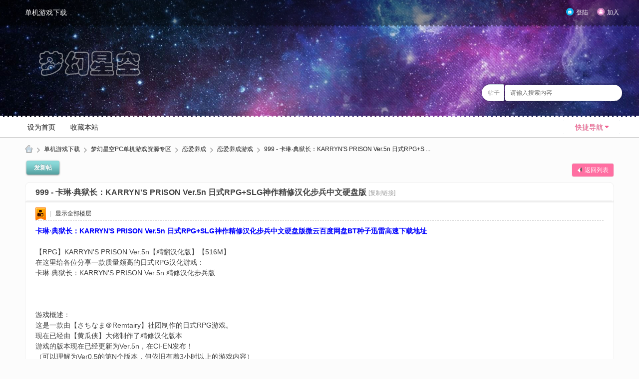

--- FILE ---
content_type: text/html; charset=utf-8
request_url: https://lalaog.com/M-1378-1-1.html
body_size: 17225
content:
<!DOCTYPE html PUBLIC "-//W3C//DTD XHTML 1.0 Transitional//EN" "http://www.w3.org/TR/xhtml1/DTD/xhtml1-transitional.dtd">
<html xmlns="http://www.w3.org/1999/xhtml">
<head>
<meta http-equiv="Content-Type" content="text/html; charset=utf-8" />
<title>999 - 卡琳·典狱长：KARRYN'S PRISON Ver.5n 日式RPG+SLG神作精修汉化步兵中文硬盘版 </title>
<meta name="keywords" content="卡琳·典狱长,典狱长,RPG,SLG" />
<meta name="description" content="卡琳·典狱长：KARRYN'S PRISON Ver.5n 日式RPG+SLG神作精修汉化步兵中文硬盘版微云百度网盘BT种子迅雷高速下载地址【RPG】KARRYN'S PRISON Ver.5n【精翻汉化版】【516M ... " />

<link href="https://lalaog.com/M-1378-1-1.html" rel="canonical" /><meta name="MSSmartTagsPreventParsing" content="True" />
<meta http-equiv="MSThemeCompatible" content="Yes" />
<base href="https://lalaog.com/" /><link rel="stylesheet" type="text/css" href="data/cache/style_2_common.css?hrZ" /><link rel="stylesheet" type="text/css" href="data/cache/style_2_forum_viewthread.css?hrZ" /><!--[if IE]><link rel="stylesheet" type="text/css" href="data/cache/style_2_iefix.css?hrZ" /><![endif]--><script type="text/javascript">var STYLEID = '2', STATICURL = 'static/', IMGDIR = 'static/image/common', VERHASH = 'hrZ', charset = 'utf-8', discuz_uid = '0', cookiepre = 'Lll6IjtLALAog_2132_', cookiedomain = '', cookiepath = '/', showusercard = '0', attackevasive = '0', disallowfloat = 'newthread', creditnotice = '1|威望|,2|H币|,3|贡献|,4|邪恶|,5|DPS |,6|节操   |', defaultstyle = '', REPORTURL = 'aHR0cHM6Ly9sYWxhb2cuY29tL00tMTM3OC0xLTEuaHRtbA==', SITEURL = 'https://lalaog.com/', JSPATH = 'data/cache/', DYNAMICURL = '';</script>
<script src="data/cache/common.js?hrZ" type="text/javascript"></script>
<script src="template/acgi_a1/images/js/jquery-1.7.1.min.js" type="text/javascript"></script>
<script type="text/javascript">
        var jq=jQuery.noConflict();
    </script>

<meta name="application-name" content="单机游戏下载" />
<meta name="msapplication-tooltip" content="单机游戏下载" />
<meta name="msapplication-task" content="name=单机游戏下载;action-uri=https://lalaog.com/;icon-uri=static/image/common/bbs.ico" />
<script src="data/cache/forum.js?hrZ" type="text/javascript"></script>
<script src="template/acgi_a1/images/js/zzsc.js?hrZ" type="text/javascript"></script>
</head>
<div id="acgi_loaderbox" style="display: none;">
<div class="acgi_loader">
<div class="acgicircle1"></div>
<div class="acgicircle2"></div>
<div class="acgicircle3"></div>
<div class="acgicircle4"></div>
<div class="acgicircle5"></div>
</div>
</div>
<body id="nv_forum" class="pg_viewthread" onkeydown="if(event.keyCode==27) return false;">
<div id="append_parent"></div><div id="ajaxwaitid"></div>
<div class="achead" id="hd">
<div id="acnvtop">
<div class="acnv">
<div class="acnavmain">
<div class="acnavblur"></div>
</div>
<div class="wp1220">
<div class="nvl row-l">
<div id="nv">
<div class="nvl">
<ul><li id="mn_N6666" ><a href="/" hidefocus="true"  >单机游戏下载</a></li></ul>
</div>
</div>
</div>
<div class="nvr row-r"><a class="aclogin" href="member.php?mod=logging&amp;action=login" onclick="showWindow('login', this.href)">登陆</a>
<a class="acsign"  href="member.php?mod=register">加入</a>


</div>
</div>
<div class="wp1220">
<div id="mu" class="cl">
</div>
</div>
</div>
<div id="acsubnav">
</div>
 <script type="text/javascript">
var navtop = jq("#acnvtop").offset().top;
jq(window).scroll(function() {
var thsY = jq(this).scrollTop();
if (thsY > navtop){
jq(".acnv").addClass("acnvfixed");
jq(".acnv").css("position","fixed");
jq(".acnv").css("top","0px");

}else{
jq(".acnv").css("position","relative");
jq(".acnv").removeClass("acnvfixed");
}
})
</script>
</div>
<div class="acheadmask">
<div class="hdc">
<div class="achdc">
<a href="./" style="margin-top:30px;" class="logo acshake"><img src="template/acgi_a1/images/logo.png" alt="单机游戏下载" class="boardlogo" id="boardlogo" border="0" /></a><!--margin-top&#x8C03;&#x6574;logo&#x4F4D;&#x7F6E;-->
<div class="acPsearch"><div id="scbar" class="cl">
<form id="scbar_form" method="post" autocomplete="off" onsubmit="searchFocus($('scbar_txt'))" action="search.php?searchsubmit=yes" target="_blank">
<input type="hidden" name="mod" id="scbar_mod" value="search" />
<input type="hidden" name="formhash" value="0ea86d17" />
<input type="hidden" name="srchtype" value="title" />
<input type="hidden" name="srhfid" value="64" />
<input type="hidden" name="srhlocality" value="forum::viewthread" />
<table cellspacing="0" cellpadding="0">
<tr>
            	<td><a href="javascript:;" id="scbar_type" class="xg1" onmouseover="showMenu(this.id)" hidefocus="true"><em>搜索</em></a></td>
<td><input type="text" name="srchtxt" id="scbar_txt" value="请输入搜索内容" autocomplete="off" x-webkit-speech speech /></td>
<td><button type="submit" name="searchsubmit" id="scbar_btn" sc="1" class="deanduang pn pnc" value="true"></button></td>
</tr>
</table>
</form>
</div>
<ul id="scbar_type_menu" class="p_pop" style="display: none; top:47px!important;"><li><a href="javascript:;" rel="curforum" fid="64" >本版</a></li><li><a href="javascript:;" rel="forum" class="curtype">帖子</a></li><li><a href="javascript:;" rel="user">用户</a></li></ul>
<script type="text/javascript">
initSearchmenu('scbar', '');
</script>







</div>
</div>
</div>
</div>

</div>

<div class="actoptb">
<div class="actoptbtop"></div>
<div class="wp1220">
<a href="javascript:;" id="qmenu" onmouseover="delayShow(this, function () {showMenu({'ctrlid':'qmenu','pos':'34!','ctrlclass':'a','duration':2});showForummenu(64);})">快捷导航</a>
<div class="row-l a">
<a href="javascript:;"  onclick="setHomepage('https://lalaog.com/');">设为首页</a><a href="https://lalaog.com/"  onclick="addFavorite(this.href, '单机游戏下载');return false;">收藏本站</a>
</div>
<div class="clear"></div>
</div>
</div>

<div id="wp" class="wp">

<script type="text/javascript">var fid = parseInt('64'), tid = parseInt('1378');</script>

<script src="data/cache/forum_viewthread.js?hrZ" type="text/javascript"></script>
<script type="text/javascript">zoomstatus = parseInt(1);var imagemaxwidth = '960';var aimgcount = new Array();</script>

<style id="diy_style" type="text/css"></style>
<!--[diy=diynavtop]--><div id="diynavtop" class="area"></div><!--[/diy]-->
<div id="pt" class="bm cl">
<div class="z">
<a href="./" class="nvhm" title="首页">单机游戏下载</a><em>&raquo;</em><a href="forum.php">单机游戏下载</a> <em>&rsaquo;</em> <a href="forum-1.html" >梦幻星空PC单机游戏资源专区</a> <em>&rsaquo;</em> <a href="T-76-1.html" >恋爱养成</a> <em>&rsaquo;</em> <a href="T-64-1.html" >恋爱养成游戏</a> <em>&rsaquo;</em> <a href="M-1378-1-1.html" >999 - 卡琳·典狱长：KARRYN'S PRISON Ver.5n 日式RPG+S ...</a>
</div>
</div>

<style>.jammer{position:absolute;height:14px;overflow:hidden;z-index:-1}</style><style id="diy_style" type="text/css"></style>
<div class="wp">
<!--[diy=diy1]--><div id="diy1" class="area"></div><!--[/diy]-->
</div>

<div id="ct" class="wp cl">
<div id="pgt" class="pgs mbm cl ">
<div class="pgt"></div>
<span class="y pgb"><a href="T-64-1.html" >返回列表</a></span>
<a id="newspecial" class="acpost" onmouseover="$('newspecial').id = 'newspecialtmp';this.id = 'newspecial';showMenu({'ctrlid':this.id})" onclick="showWindow('newthread', 'forum.php?mod=post&action=newthread&fid=64')" href="javascript:;" title="发新帖">发新帖</a></div>



<div id="postlist" class="pl bm">
<table cellspacing="0" cellpadding="0">
<tr>
<td class="plc ptm pbn vwthd">
<h1 class="ts">
<span id="thread_subject">999 - 卡琳·典狱长：KARRYN'S PRISON Ver.5n 日式RPG+SLG神作精修汉化步兵中文硬盘版</span>
</h1>
<span class="xg1">
<a href="M-1378-1-1.html" onclick="return copyThreadUrl(this, '单机游戏下载')">[复制链接]</a>
</span>
</td>
</tr>
</table>


<table cellspacing="0" cellpadding="0" class="ad">
<tr>
<td class="pls">
</td>
</tr>
</table><div id="post_9606" ><table id="pid9606" class="plhin" summary="pid9606" cellspacing="0" cellpadding="0">
<tr>
	
<td class="plc" style="width:100%">
<div class="pi">
<div class="pti">
<div class="pdbt">
</div>
<div class="authi">
<img class="authicn vm" id="authicon9606" src="static/image/common/ico_lz.png" />
					
<span class="pipe">|</span>
<a href="M-1378-1-1.html" rel="nofollow">显示全部楼层</a>
<span class="pipe show">|</span><a href="javascript:;" onclick="readmode($('thread_subject').innerHTML, 9606);" class="show">阅读模式</a>
</div>
</div>
</div><div class="pct"><style type="text/css">.pcb{margin-right:0}</style><div class="pcb">
 
<div class="t_fsz"><table cellspacing="0" cellpadding="0"><tr><td class="t_f" id="postmessage_9606">
<script type="text/javascript">replyreload += ',' + 9606;</script><strong><font color="Blue">卡琳·典狱长：KARRYN'S PRISON Ver.5n 日式RPG+SLG神作精修汉化步兵中文硬盘版微云百度网盘BT种子迅雷高速下载地址</font></strong><font class="jammer">& S& ^. r! \# W$ C0 r6 d4 A</font><br />
<font class="jammer">4 c. j, g* o- w</font><br />
【RPG】KARRYN'S PRISON Ver.5n【精翻汉化版】【516M】<font class="jammer">0 r" d0 Q' L$ \- G7 E2 l</font><br />
在这里给各位分享一款质量颇高的日式RPG汉化游戏：<br />
<span class="bbgirl">9 X* d+ Q. y& Q7 l* x- l</span>卡琳·典狱长：KARRYN'S PRISON Ver.5n 精修汉化步兵版<br />
<span class="bbgirl">7 r, [. a) M( P</span><font class="jammer">8 e/ f. t$ W* _" `- v</font><br />
<font class="jammer">1 E! G% `* v&nbsp;&nbsp;\&nbsp;&nbsp;r" o+ P</font><br />
<br />
<span class="bbgirl">. }3 J! c; V7 Y5 L/ x1 K) ~5 N</span>游戏概述：<br />
<span class="bbgirl">! R! p9 U2 L" p( T/ \</span>这是一款由【さちなま＠Remtairy】社团制作的日式RPG游戏。<font class="jammer">; M9 n/ O, [&nbsp;&nbsp;v&nbsp;&nbsp;n# g4 W8 }) J. h</font><br />
现在已经由【黄瓜侠】大佬制作了精修汉化版本<br />
<span class="bbgirl">+ z( z&nbsp;&nbsp;i: C6 {/ x; d. h</span>游戏的版本现在已经更新为Ver.5n，在CI-EN发布！<br />
<span class="bbgirl">3 P8 J, S! S&nbsp;&nbsp;F6 Y&nbsp;&nbsp;l( R, ]6 ~</span>（可以理解为Ver0.5的第N个版本，但依旧有着3小时以上的游戏内容）<br />
<span class="bbgirl">3 |6 }5 l% K- N( u4 v/ O& n, M0 K) y</span><br />
<span class="bbgirl">0 H. E# n$ i( q6 R</span>这是一款游戏心堪称神作的日式RPG+SLG结合的游戏！<font class="jammer">1 F5 b' q; I, J! @3 \. D</font><br />
在游戏中，你需要扮演前凸后翘的典狱长：【卡琳】<font class="jammer">3 A3 P& D4 ~& }7 O* W' x1 _/ H& M</font><br />
在这座充满下作卑劣犯人的监狱中，好好的爽上一次<font class="jammer">1 C) N( f& g' _* v/ m( N# g</font><br />
游戏搭载了丰富有趣的管理SLG模式，以及第一视角战斗模式。<font class="jammer">$ A3 A5 ^& j/ p* x8 ~1 d4 `( ^, I</font><br />
技能丰富，而且有超恋爱的恋爱战斗玩法<font class="jammer">+ d; U0 N+ r- D+ d1 R</font><br />
各种恋爱事件也是相当的恋爱，而且还有动态CG，推荐体验！<font class="jammer">; @( T( o* l. d/ I</font><br />
<br />
<span class="bbgirl">9 F0 e6 V8 M" K3 \4 e</span>游戏介绍：<font class="jammer">" K&nbsp;&nbsp;{- L0 X; ~$ u0 V) P</font><br />
今天，从来不管事的狗皇帝心血来潮，带着秘书视察监狱。<br />
<span class="bbgirl">% Z: \- H, g8 ~& e; D8 F</span>适逢监狱日常造·反。（可喜可贺）<font class="jammer">- d6 i4 E: S/ z- G0 N1 f- O: v</font><br />
被大粪糊到脸上的狗皇帝惊觉管理无人<br />
<span class="bbgirl"># N! }- a$ M5 U! E& f4 N$ w" n</span>就把自己的文武双全而且欧派很大的秘书安排了进去<br />
<span class="bbgirl">. N: W2 s$ a' b. D2 @1 f$ f4 X9 |# q</span>从现在开始，新的典狱长——卡琳！<font class="jammer">6 P1 H+ t; \4 U/ T# k5 H5 c</font><br />
正式上任！！<font class="jammer">& y7 ]! U; H# e4 T</font><br />
心感典狱长勇斗刁民囚犯的故事开始了！<font class="jammer">- I5 c$ T4 R0 q& `5 H2 p" G& I! S&nbsp;&nbsp;K</font><br />
<font class="jammer">7 N( h4 m: Y4 Q0 M</font><br />
游戏特点：<font class="jammer">* y) i) z2 S. s</font><br />
-极其丰富的战斗中恋爱玩法和战斗恋爱的技能社定，几乎所有技能都和恋爱有关，玩到你眼花缭乱！<font class="jammer">. u( q: y6 q&nbsp;&nbsp;m7 E! G9 h: S</font><br />
-极其丰富的恋爱属心设定，看预览图就知道，要把这典狱长玩个遍还真不简单，太多恋爱了！<br />
<span class="bbgirl">2 M/ {; M8 e! g9 c7 l2 p3 L3 W</span>-极其恋爱的肉感画风，超级大欧派恋爱身材，让监狱所有犯人都足够爽歪歪<br />
<span class="bbgirl">! _. \8 q% ~7 t, M3 y</span>-反正这就是个神作，恋爱要素太多了，你们慢慢探索吧！<br />
<span class="bbgirl">$ }" \; v! ^) B& c</span><font class="jammer">1 Z( M( c, Y" M# A; J8 R# F% B</font><br />
更新日志：（版本按字母顺序更新的，直接更新了10几个版本）<br />
<span class="bbgirl">+ {5 ?* M# Y. ]9 A, ]6 O/ J</span>v0.5n<font class="jammer">) R0 }, E8 J0 V6 T. ]* E9 n</font><br />
凯里恩现在需要脱下衣服，让敌人可以对她使用心技巧<br />
<span class="bbgirl">7 w' S; g0 i# A1 ]7 G&nbsp;&nbsp;U! Y</span>女服务员端工作期间的踢出技能将不再自动为您选择目标，以免造成混乱<font class="jammer">- P3 f- B9 T4 z$ l5 F# j</font><br />
v0.5k<br />
<span class="bbgirl">: U$ Z6 R4 Z+ }$ h$ O+ H0 y</span>修复了一个问题，如果Karryn以前在接待员之前的工作期间迷路，则会卡在接待台后面。<font class="jammer">8 g0 }% ]9 ?7 G4 l$ E0 O</font><br />
v0.5j<br />
<span class="bbgirl">: Y2 w% e, i( ~/ C, ]</span>经过一些设置的调整，希望现在对于从v4升级到v5后报告心能下降的用户来说心能会更好<br />
<span class="bbgirl">$ M&nbsp;&nbsp;w2 }( H5 D8 ?$ o8 D</span>与Karryn的抵抗党取得了一些平衡<font class="jammer">9 |&nbsp;&nbsp;n9 T5 W' a0 N</font><br />
接待员副业的小调整和错误修复<font class="jammer">8 t. D&nbsp;&nbsp;B1 P; j/ T' `; p& ]</font><br />
在接待员工作期间失去所有耐力和精力之后，Karryn将不得不与妖精或警卫打交道<br />
<span class="bbgirl">4 _+ T" c/ ]' G8 q% X</span>次要CG和文本更正<font class="jammer">! \0 H% q& T% w</font><br />
v0.5i<br />
<span class="bbgirl">7 ]5 t- {. |&nbsp;&nbsp;}* S. _; b+ I</span>修复了购买某些法令后串烧和大满贯消失的问题<font class="jammer">: l& V- ^' x& B/ w" |# [</font><br />
试图修复一些在接待员工作期间很少出现的错误<font class="jammer"># b. Y0 @+ ^$ ^* \+ t0 C8 t2 B</font><br />
v0.5恋爱<br />
<span class="bbgirl">6 c7 L1 {* e- B6 b3 q) [4 S</span>首次添加了一个新的短发场景，这是Karryn被击败以解释新的de戟机械师的第一次<br />
<span class="bbgirl">3 Y/ k6 D2 Z* Q8 V) C3 J</span>增加了2个标题<font class="jammer">2 B+ g3 v+ C1 {4 k1 L4 m2 z</font><br />
现在，具有罕见前缀变体的敌人除了具有不同的颜色名称之外，还将被调换调色板<font class="jammer">8 Z3 x' Y% T/ ~- q</font><br />
因此，这些敌人是一个更大的威胁，这一点更加明显<br />
<span class="bbgirl">4 u6 z) G6 O: g' V! m</span>修复了接待员副工作期间某些敌人的行为<br />
<span class="bbgirl">0 j" f6 d&nbsp;&nbsp;h$ C8 j1 X8 J; e, J7 Q/ p</span>修复了您的鼠标在办公室中**，被侵入然后在入侵战斗中迷失了非常特定的模式之后无法使用的问题。<font class="jammer">* d# A- Z5 v* z1 Z; A! A; Z/ }0 D</font><br />
修复了日语版本中地精奶油的错误<font class="jammer">2 G* f: `+ T0 u0 H/ A</font><br />
v0.5g<br />
<span class="bbgirl">0 M' z- y7 n, S( h! }. K$ I9 m</span>在使用“恢复思维”后，游戏不会再死机，而卡里没有耐力<br />
<span class="bbgirl">- K; @+ i" `% R</span>修复了黑屏以低阶睡眠但仍高于零阶的情况<font class="jammer">2 W2 c! q6 N2 @</font><br />
在游客中心工作之后，您现在应该可以在酒吧工作了<br />
<span class="bbgirl">0 b5 C: ]' Y& e7 \</span>无法获得与接待员相关的固定式被动物品<font class="jammer">- f4 J: t% P# ^0 M/ r# \</font><br />
修复了与女服务员相关的被动因素与与接待员相关的被动因素混在一起的问题<br />
<span class="bbgirl">( W; a' k8 k% F4 `</span>修复了接待员副工作期间某些敌人的行为<br />
<span class="bbgirl">- H! ]8 M3 |7 R. r5 v</span>在Lvl2失败期间，史莱姆不再连续**<br />
<span class="bbgirl">1 U# y- h. u&nbsp;&nbsp;d( O+ t) h& ]</span>次要CG和文本更正<font class="jammer">8 b9 e, d3 G8 f9 @8 ?</font><br />
v0.5f<br />
<span class="bbgirl">* i8 q3 N7 H; ~& e! F</span>还原了v.5的优化更改，因为具有较高FPS监视器的人员报告v.5的心能明显低于v.4<br />
<span class="bbgirl">) ^8 |# I! y2 j2 R$ o2 m8 y. {# ]</span>改变了能量再生的工作方式<font class="jammer">% M' _. j( c# t& R0 G</font><br />
更改了恢复思想以立即切换到操作阶段<br />
<span class="bbgirl"># M' I8 K% F! G3 D8 s) r</span>v0.5e<br />
<span class="bbgirl">( d8 t' k9 [&nbsp;&nbsp;T6 ~. k. q</span>修补了恢复思想技能<br />
<span class="bbgirl">' a9 t& D1 r& R0 A) h" q</span>在接待员的副业中添加了一些小东西<font class="jammer">+ f$ G3 X: R# k, F7 y# N, }4 i6 P</font><br />
v0.5d<font class="jammer">& H/ n# |/ G- I, e$ T6 T6 Z$ b</font><br />
修复了与获得Flaunt被动相关的错误<font class="jammer">5 u0 q8 {0 [# M- Y% b</font><br />
修复了奶操CG的CG错误<font class="jammer">/ u# ?8 K7 D' K( d$ ?3 y</font><br />
现在，Restore Mind会显示一条消息，告诉您它的有效心<font class="jammer">$ e* C/ T/ c* c: T1 d& a</font><br />
修复了第5个辅助插槽无法获得所有奖励的问题<font class="jammer">- j7 }# V) Z* a3 b- U</font><br />
与守卫修补修补CG<br />
<span class="bbgirl">" O5 }+ N# Z, G( ]3 K! A4 M' u! W</span>在这里和那里修补一些东西<font class="jammer"># z; f9 m% c( b" D8 j5 q</font><br />
v0.5c<br />
<span class="bbgirl">' y) O5 [* Y&nbsp;&nbsp;K, Z</span>修复了在文书工作仍未完成的情况下结束战斗的情况下与接待员兼职的错误<font class="jammer">( Z! |/ f2 j) I0 {5 D/ w</font><br />
修复了当卡里恩（Karryn）体力耗尽时的CG错误<font class="jammer">4 J, J&nbsp;&nbsp;m! E' P3 `: {' i8 u</font><br />
修复了2级头目战斗结束时的错误<font class="jammer">5 {/ Z: P, A8 L( W6 K8 a</font><br />
修复了女服务员工作期间的CG问题<font class="jammer">4 y, ]1 |" P: ]3 |$ ]( }1 x</font><br />
修复了使用Restore Mind willpower技能导致的错误<font class="jammer">&nbsp;&nbsp;}! i0 Y% y" W1 V& i</font><br />
修补了一些接待员副业的东西<font class="jammer">; t' v+ j1 R4 Q$ r&nbsp;&nbsp;i</font><br />
v0.5b<font class="jammer">6 o, e2 T4 i4 j. k</font><br />
修复了脚交的错误<br />
<span class="bbgirl">2 S7 F! m" B: _+ C, P7 \0 J: G</span>v0.5<br />
<span class="bbgirl">0 V& ~4 G( f. b: k- R+ _$ e$ X2 ^</span>2级失败，接待员兼职，后卫失败<br />
<span class="bbgirl">* D. x$ ^( A) c5 z/ A2 ~3 ?8 P- U</span>警卫高攻时的新心态<font class="jammer">% m! Y! P& X/ c</font><br />
数百种新的面部表情组合<font class="jammer">1 h&nbsp;&nbsp;X9 M1 b4 k</font><br />
成千上万新战斗对话（从第5a版开始，警卫，流氓和书呆子对话尚未翻译成英文，在游戏中显示为引号）<br />
<span class="bbgirl">6 O4 {5 @, o3 L- N- ^&nbsp;&nbsp;p6 {) Y</span>全新的系统，支持面部和对话的新变化<font class="jammer">% i( t, R( R; P</font><br />
新切入许多新设置。请查看设置并阅读所有新选项，特别是如果您对PC能够运行游戏的能力充满信心的话<font class="jammer">9 y8 }7 l2 }7 l6 M# K</font><br />
一些新的可获得的头衔，法令和被动语录<br />
<span class="bbgirl">* T% R& y1 Z, f/ V( N, b</span>敏捷，耐力，敏捷心和思维能力的重新平衡<font class="jammer">! H( `9 t0 ~; }2 r" O</font><br />
可能改变了很多被动物品，配件和头衔的影响<font class="jammer">. v( r1 c- p* x0 M7 Z</font><br />
改变音效<br />
<span class="bbgirl">: |( S2 i9 K! b% ?( w+ K0 h</span>机械游戏的玩法到处都在变化，令人难以忘怀，其中有些是秘密<br />
<span class="bbgirl">6 M$ _3 A4 f) F0 F</span><font class="jammer">+ Z$ O+ z2 b; X</font><br />
附带事项：<br />
<span class="bbgirl">' J( X. K2 a' S8 W, a& n! F</span>汉化者的话：<font class="jammer">" ?- R&nbsp;&nbsp;w. J$ k5 W1 X- r! V' y</font><br />
翻代码光被动属心就一两百（真是太难翻了，恋爱至极，所以没翻完）。。。战斗你以为是用斧戟才能取胜吗？NONONO,身体才是王道，让一个个贱民们O尽而亡才是制胜法宝。这游戏真是值得期待的好游戏啊<br />
<span class="bbgirl">6 [1 e1 ~6 }5 A" N! ?+ ^/ D</span>大约翻了60-70%恋爱内容太难翻了。被动状态太多了。。。界面完全翻译了。地图事件部分把序章和恋爱事件以及酒馆打工完全汉化了。不是系统心的一个一个的汉化的。玩到哪做到哪。还会继续翻，且后续不影响存档，本想改图彻底弄1下，想着太麻烦。大致图上1个玩意就是意思力，其实应该是意志力，注意这一点就好了。<br />
<span class="bbgirl">9 i; I& S2 [! O) K</span>至于标题说到的作弊.....我加入了rpgmv的通用作弊补丁，按1调出菜单。这个游戏只是包着rpgmv的皮，游戏应该不是直接用工具写的。所以各种属心不是标准修改模式，请仔细看。要是开启上帝模式。。。你会一直在作弊。合适的修改是可以改钱，改体力改精神力。方法就不细述了。反正键盘1是调出作弊菜单。不是小键盘1<br />
<span class="bbgirl">4 m2 o: V" s( `! |9 F$ R</span><font class="jammer">8 O! f; A( Q% f+ u: W2 i&nbsp;&nbsp;Q4 t! R</font><br />
<strong><font color="Blue">【卡琳·典狱长：KARRYN'S PRISON Ver.5n 日式RPG+SLG神作精修汉化步兵中文硬盘版】</font></strong><br />
<span class="bbgirl">& |* d' `0 ^/ b/ q</span><br />
<span class="bbgirl">0 Z1 j: k6 B( Y* X. A</span>全部解压后，直接运行文件夹里面的 Setup.exe 一键安装即可！<font class="jammer">( C0 J6 l: k* p/ ^) {- {0 r</font><br />
如没必要请尽量不要修改默认安装目录 D:\3DHGAME\<font class="jammer">" p( Y& k8 t1 c. n</font><br />
以免游戏出现其它未知错误！<font class="jammer">& c2 K( [8 m5 S+ o7 ?6 ]# C0 b</font><br />
安装完毕后直接运行桌面上的游戏快捷方式即可进入游戏！<font class="jammer">/ s) }: ^- z1 d8 L% E6 [5 ?0 d</font><br />
<font face="微软雅黑"><strong><font color="#ff0000"><font style="background-color:yellow">由于游戏比较大，压缩包分卷压缩的，<font class="jammer"># f' o! |- l; e3 ]7 m</font><br />
所以请下载时候里面的压缩包全部下载下来，<br />
<span class="bbgirl">% E4 ]7 f/ _! z, T1 X&nbsp;&nbsp;T! ^6 u</span>放到一个文件夹内，最后解压任意一个压缩包就可以全部解压出来！！</font></font></strong><font class="jammer">" k) K: @4 `9 I- h</font><br />
<font class="jammer">+ p" d4 R7 ?$ t</font><br />
<br />
<span class="bbgirl">2 P$ t8 C: B8 S, A3 i" }" v5 m</span><strong><font color="#0000ff">卡琳·典狱长：KARRYN'S PRISON Ver.5n 日式RPG+SLG神作精修汉化步兵中文硬盘版高速BT种子迅雷+微云网盘+百度网盘下载地址：</font></strong><br />
<span class="bbgirl">" h, N+ y- `: z( O0 j( u4 Y# {</span><div class="locked">游客，如果您要查看本帖隐藏内容请&nbsp;&nbsp;<a href="forum.php?mod=post&amp;action=reply&amp;fid=64&amp;tid=1378" onclick="showWindow('reply', this.href)"><strong><font&nbsp;&nbsp;color="#ff0000">➡点击此处回复</font></strong></a></div><br />
<span class="bbgirl">1 H* l8 {; ]( S) I* e* ?( X</span><strong><font color="#0000ff">卡琳·典狱长：KARRYN'S PRISON Ver.5n 日式RPG+SLG神作精修汉化步兵中文硬盘版游戏解压密码：</font></strong><font class="jammer">8 G" Q- Q8 f2 y+ J$ p% u7 n&nbsp;&nbsp;[/ l</font><br />
<div class="locked">游客，如果您要查看本帖隐藏内容请&nbsp;&nbsp;<a href="forum.php?mod=post&amp;action=reply&amp;fid=64&amp;tid=1378" onclick="showWindow('reply', this.href)"><strong><font&nbsp;&nbsp;color="#ff0000">➡点击此处回复</font></strong></a></div><br />
<span class="bbgirl">: }( s&nbsp;&nbsp;}; z&nbsp;&nbsp;s. r- V" X$ Z2 m& I" x</span><strong><font color="#0000ff">卡琳·典狱长：KARRYN'S PRISON Ver.5n 日式RPG+SLG神作精修汉化步兵中文硬盘版游戏安装密码：</font></strong><br />
<span class="bbgirl">) A2 o* \5 L; {( X( t" X, G</span><div class="locked">游客，如果您要查看本帖隐藏内容请&nbsp;&nbsp;<a href="forum.php?mod=post&amp;action=reply&amp;fid=64&amp;tid=1378" onclick="showWindow('reply', this.href)"><strong><font&nbsp;&nbsp;color="#ff0000">➡点击此处回复</font></strong></a></div><font class="jammer">5 @& r- F" c2 @+ W' u</font><br />
<strong><font color="#ff0000"><font style="background-color:yellow">温馨提示：<br />
<span class="bbgirl">5 Y; ?" ^1 y+ R</span>开始游戏或者解压缩游戏时候注意关闭杀软！<font class="jammer">! q) ?4 z% C* w9 ]</font><br />
特别是360！！<br />
<span class="bbgirl">' l0 g, @# h" h0 _/ X&nbsp;&nbsp;V</span>防止误杀汉化以及文件！！！<font class="jammer">9 v2 Y% p&nbsp;&nbsp;V$ }</font><br />
造成游戏无法运行！！！</font></font></strong></font><font class="jammer">% ]! a/ n& g8 u: u$ U0 \3 q</font><br />
==================================================<font class="jammer">7 Q&nbsp;&nbsp;E2 g; l" W( d3 G</font><br />
<strong><font color="#ff0000"><font style="background-color:yellow">压缩包下载之后请核对下MD5值是不是和下面的一致，以免发生解压错误，解压文件不完整！</font></font></strong><font class="jammer">; L0 }) d: E9 N8 X$ n</font><br />
<br />
<span class="bbgirl">% b- q0 G" N! \% S) F: D</span><font class="jammer">% _; X$ n1 P& J# E</font><br />
文件名&nbsp; &nbsp;&nbsp; &nbsp;&nbsp; &nbsp;&nbsp; &nbsp;&nbsp; &nbsp;: 999.rar<br />
<span class="bbgirl">" [, \9 j" e) s- Y- p6 U: r</span>MD5校验码&nbsp; &nbsp;&nbsp; &nbsp;&nbsp; &nbsp;&nbsp; &nbsp;: 294ec5db1f7bfaa745125d7cc351f6d2<br />
<span class="bbgirl">. Z0 B. h0 w7 V& {& G</span>SHA1校验码&nbsp; &nbsp;&nbsp; &nbsp;&nbsp; &nbsp;&nbsp;&nbsp;: 5144acefdb3eae34f508ca5aabf94da8c5a55e24<font class="jammer">7 t; O% I% P5 S& E* O</font><br />
CRC32校验码&nbsp; &nbsp;&nbsp; &nbsp;&nbsp; &nbsp; : 5769159e<br />
<span class="bbgirl">- v: B" r9 e; v" |2 D; [) W</span>文件大小(字节)&nbsp; &nbsp;&nbsp; &nbsp;&nbsp; &nbsp; : 396,458,439<br />
<span class="bbgirl">8 G1 h7 i' y0 P! S) R</span><br />
<span class="bbgirl">! b" M5 y3 f7 H( m' I1 P</span>游戏压缩包MD5效验工具使用教程：<a href="https://www.lalaog.com/M/25/" target="_blank">https://www.lalaog.com/M/25/</a><br />
<span class="bbgirl">* F: z* S& U' Q8 z&nbsp;&nbsp;O</span>==================================================l<font class="jammer">) m1 m0 U1 T3 v6 r( D+ r5 c2 X' l</font><br />
<br />
<span class="bbgirl">- C8 @! i. a. K2 P( a( z</span><font class="jammer">! F8 u) X; s. Z) w% F% I</font><br />
<strong><font color="Red"><font style="background-color:Yellow">友情提示：游戏虚构、切勿效仿、合理时间、请勿沉迷！</font></font></strong><br />
<span class="bbgirl">/ G. Q$ @' K# o+ ]; |2 P</span><font class="jammer">6 d4 N+ _; |$ N/ n0 ]5 I3 W4 w, g( Y</font><br />
<font class="jammer">0 i) Y0 s/ |0 L% v/ S$ \) D1 g0 q</font><br />
<br />
<span class="bbgirl"># U& d% t&nbsp;&nbsp;_% B; W, o; B</span></td></tr></table>
<div class="ptg mbm mtn">
<a href="tag-2460.html" title="卡琳·典狱长"  target="_blank">卡琳·典狱长</a>, <a href="tag-2461.html" title="典狱长"  target="_blank">典狱长</a>, <a href="tag-1537.html" title="RPG"  target="_blank">RPG</a>, <a href="tag-1499.html" title="SLG"  target="_blank">SLG</a></div>
<div class="attach_nopermission attach_tips">
<div>
<h3><strong>本帖子中包含更多资源</strong></h3>
<p>您需要 <a href="member.php?mod=logging&amp;action=login" onclick="showWindow('login', this.href);return false;">登录</a> 才可以下载或查看，没有账号？<a href="member.php?mod=register" title="注册账号">立即注册</a> </p>
</div>
<span class="atips_close" onclick="this.parentNode.style.display='none'">&#215;</span>
</div>

</div>
<div id="comment_9606" class="cm">
</div>

<div id="post_rate_div_9606"></div>
</div>
</div>

</td></tr>
<tr><td class="plc plm">
<div class="mtw mbw">
<h3 class="pbm mbm bbda">相关帖子</h3>
<ul class="xl xl2 cl"><li>&#8226; <a href="M-4311-1-1.html" title="A2403 - 夏令营 Summer Camp Remastered v0.1.6.20251114-PC+安卓 免安装中文汉化版[1.27GB]" target="_blank">A2403 - 夏令营 Summer Camp Remastered v0.1.6.20251114-PC+安卓 免安装中文汉化版[1.27GB]</a></li>
<li>&#8226; <a href="M-4310-1-1.html" title="A2410 - 日光 Heliorise v0.2.0.20251110-PC+安卓 免安装中文汉化版[6.45GB]" target="_blank">A2410 - 日光 Heliorise v0.2.0.20251110-PC+安卓 免安装中文汉化版[6.45GB]</a></li>
<li>&#8226; <a href="M-4309-1-1.html" title="A2408 - 欲望帝国 Empire of Lust v20251108 免安装中文版[7.28GB]" target="_blank">A2408 - 欲望帝国 Empire of Lust v20251108 免安装中文版[7.28GB]</a></li>
<li>&#8226; <a href="M-4308-1-1.html" title="A2406 - 堕落之路 Steps of Debauchery Ep.5 v20251118 免安装中文版[10.7GB]" target="_blank">A2406 - 堕落之路 Steps of Debauchery Ep.5 v20251118 免安装中文版[10.7GB]</a></li>
<li>&#8226; <a href="M-4307-1-1.html" title="A2409 - LISC v20251106 免安装中文版[13.1GB]" target="_blank">A2409 - LISC v20251106 免安装中文版[13.1GB]</a></li>
<li>&#8226; <a href="M-4306-1-1.html" title="A2404 - 欲望的束缚 Lust Bound v0.5.20251112-PC+安卓 免安装中文汉化版[8.79GB]" target="_blank">A2404 - 欲望的束缚 Lust Bound v0.5.20251112-PC+安卓 免安装中文汉化版[8.79GB]</a></li>
<li>&#8226; <a href="M-4305-1-1.html" title="A2407 - 妈妈和我的秘密重置版 The Secret of Mom and Me Remake v0.5.20251110 免安装中文汉化版[385MB]" target="_blank">A2407 - 妈妈和我的秘密重置版 The Secret of Mom and Me Remake v0.5.20251110 免安装中文汉化版[385MB]</a></li>
<li>&#8226; <a href="M-4303-1-1.html" title="A2405 - 失落的监护人 The Lost Guardian v0.4.20251112-PC+安卓 免安装中文汉化版[8.85GB]" target="_blank">A2405 - 失落的监护人 The Lost Guardian v0.4.20251112-PC+安卓 免安装中文汉化版[8.85GB]</a></li>
<li>&#8226; <a href="M-4302-1-1.html" title="A2401 - 阿尔马拉学院 Al Mara Academy v1.0.20251027 免安装中文版[1.04GB]" target="_blank">A2401 - 阿尔马拉学院 Al Mara Academy v1.0.20251027 免安装中文版[1.04GB]</a></li>
<li>&#8226; <a href="M-4301-1-1.html" title="A2399 - 长话短说 Long Story Short - Unofficial Ren'Py Port v0.10.r2.20251101-PC+安卓 免安装中文汉化版[4.12GB]" target="_blank">A2399 - 长话短说 Long Story Short - Unofficial Ren'Py Port v0.10.r2.20251101-PC+安卓 免安装中文汉化版[4.12GB]</a></li>
<li>&#8226; <a href="M-4300-1-1.html" title="A2400 - 利用优势 Taking Advantage v0.05.20251101-PC+安卓 免安装中文汉化版[4.97GB]" target="_blank">A2400 - 利用优势 Taking Advantage v0.05.20251101-PC+安卓 免安装中文汉化版[4.97GB]</a></li>
<li>&#8226; <a href="M-4299-1-1.html" title="A2398 - 新生也疯狂2 FreshWomen S2 Final v20251101-PC+安卓 免安装中文版[8.46GB]" target="_blank">A2398 - 新生也疯狂2 FreshWomen S2 Final v20251101-PC+安卓 免安装中文版[8.46GB]</a></li>
<li>&#8226; <a href="M-4298-1-1.html" title="A2393 - 寻找九重云霄 Finding Cloud9 v0.8.2.20250927-PC+安卓 免安装中文汉化版[8.51GB]" target="_blank">A2393 - 寻找九重云霄 Finding Cloud9 v0.8.2.20250927-PC+安卓 免安装中文汉化版[8.51GB]</a></li>
<li>&#8226; <a href="M-4297-1-1.html" title="A2395 - 毒性 ToxiCity v0.11.0.20251029-PC+安卓 免安装中文汉化版[2.08GB]" target="_blank">A2395 - 毒性 ToxiCity v0.11.0.20251029-PC+安卓 免安装中文汉化版[2.08GB]</a></li>
<li>&#8226; <a href="M-4296-1-1.html" title="A2396 - 瑜伽之神 God of Yoga v20251028 免安装中文版[12.0GB]" target="_blank">A2396 - 瑜伽之神 God of Yoga v20251028 免安装中文版[12.0GB]</a></li>
<li>&#8226; <a href="M-4295-1-1.html" title="A2397 - 野猫 Wild Cats v0.2.20250419 免安装中文汉化版[2.57GB]" target="_blank">A2397 - 野猫 Wild Cats v0.2.20250419 免安装中文汉化版[2.57GB]</a></li>
<li>&#8226; <a href="M-4294-1-1.html" title="A2394 - 流浪梦魇 StrayIncubus Season2-Chapter3b 第一章+第二章 v20251029 免安装中文精翻汉化版[13.2GB]" target="_blank">A2394 - 流浪梦魇 StrayIncubus Season2-Chapter3b 第一章+第二章 v20251029 免安装中文精翻汉化版[13.2GB]</a></li>
<li>&#8226; <a href="M-4293-1-1.html" title="A2389 - 最热的夏天 Hottest Summer v1.0.1.20251022-PC+安卓 免安装中文汉化版[2.28GB]" target="_blank">A2389 - 最热的夏天 Hottest Summer v1.0.1.20251022-PC+安卓 免安装中文汉化版[2.28GB]</a></li>
<li>&#8226; <a href="M-4292-1-1.html" title="A2390 - 随心所欲 Casual Desires v0.20.20251022-PC+安卓 免安装中文汉化版[4.14GB]" target="_blank">A2390 - 随心所欲 Casual Desires v0.20.20251022-PC+安卓 免安装中文汉化版[4.14GB]</a></li>
<li>&#8226; <a href="M-4291-1-1.html" title="A2381 - 杰森：成年之路 JASON , Coming of Age V1.7.1.20251022 免安装中文汉化版[4.86GB]" target="_blank">A2381 - 杰森：成年之路 JASON , Coming of Age V1.7.1.20251022 免安装中文汉化版[4.86GB]</a></li>
<li>&#8226; <a href="M-4290-1-1.html" title="A2386 - 命运的渴望 Desire of Fate official version EP3 V1.5.20251023-PC+安卓 免安装中文汉化版[4.93GB]" target="_blank">A2386 - 命运的渴望 Desire of Fate official version EP3 V1.5.20251023-PC+安卓 免安装中文汉化版[4.93GB]</a></li>
<li>&#8226; <a href="M-4289-1-1.html" title="A2384 - 一切开始的地方 Where It All Began S1 Ch.4 v20250705-PC+安卓 免安装中文汉化版[8.20GB]" target="_blank">A2384 - 一切开始的地方 Where It All Began S1 Ch.4 v20250705-PC+安卓 免安装中文汉化版[8.20GB]</a></li>
<li>&#8226; <a href="M-4288-1-1.html" title="A2383 - 黑暗的召唤 The Call of Darkness v3.01.20250928-PC+安卓 免安装中文汉化版[8.05GB]" target="_blank">A2383 - 黑暗的召唤 The Call of Darkness v3.01.20250928-PC+安卓 免安装中文汉化版[8.05GB]</a></li>
<li>&#8226; <a href="M-4287-1-1.html" title="A2387 - 魔法猫咪：第三章 Magic Pussy：Chapter 3 v20251022 免安装中文汉化版[11.4GB]" target="_blank">A2387 - 魔法猫咪：第三章 Magic Pussy：Chapter 3 v20251022 免安装中文汉化版[11.4GB]</a></li>
<li>&#8226; <a href="M-4286-1-1.html" title="A2391 - 城市的夏天 Summer In The City-S1 v1.01.20251022-PC+安卓 免安装中文汉化版[7.31GB]" target="_blank">A2391 - 城市的夏天 Summer In The City-S1 v1.01.20251022-PC+安卓 免安装中文汉化版[7.31GB]</a></li>
<li>&#8226; <a href="M-4285-1-1.html" title="A2392 - 点击她 Click-Her v1.0.1.20251018 免安装中文版[2.83GB]" target="_blank">A2392 - 点击她 Click-Her v1.0.1.20251018 免安装中文版[2.83GB]</a></li>
<li>&#8226; <a href="M-4284-1-1.html" title="A2385 - 欲望之影 Shadows of Desire v0.75.20251023-PC+安卓 免安装中文汉化版[22.1GB]" target="_blank">A2385 - 欲望之影 Shadows of Desire v0.75.20251023-PC+安卓 免安装中文汉化版[22.1GB]</a></li>
<li>&#8226; <a href="M-4283-1-1.html" title="A2382 - 猎魔者传说 Myth of Slayer 杀手神话 ch9 v20251024-PC+安卓 免安装中文汉化版[5.98GB]" target="_blank">A2382 - 猎魔者传说 Myth of Slayer 杀手神话 ch9 v20251024-PC+安卓 免安装中文汉化版[5.98GB]</a></li>
<li>&#8226; <a href="M-4282-1-1.html" title="A2388 - 恋爱伦理 Incest Ch.2 v0.5.5.20251022-PC+安卓 免安装中文汉化版[3.79GB]" target="_blank">A2388 - 恋爱伦理 Incest Ch.2 v0.5.5.20251022-PC+安卓 免安装中文汉化版[3.79GB]</a></li>
<li>&#8226; <a href="M-4279-1-1.html" title="A2379 - 伊甸碎片 Eden Ch.4 v20251020-PC+安卓 免安装中文汉化版[4.58GB]" target="_blank">A2379 - 伊甸碎片 Eden Ch.4 v20251020-PC+安卓 免安装中文汉化版[4.58GB]</a></li>
<li>&#8226; <a href="M-4278-1-1.html" title="A2380 - 白俄罗斯人 White Russian 咪咪咖啡馆 Ep.1-10 P2 v20251020-PC+安卓 免安装中文汉化版[2.37GB]" target="_blank">A2380 - 白俄罗斯人 White Russian 咪咪咖啡馆 Ep.1-10 P2 v20251020-PC+安卓 免安装中文汉化版[2.37GB]</a></li>
<li>&#8226; <a href="M-4277-1-1.html" title="A2378 - 传染危机 Contagion Crisis v0.5.0.20251019-PC+安卓 免安装中文汉化版[5.39GB]" target="_blank">A2378 - 传染危机 Contagion Crisis v0.5.0.20251019-PC+安卓 免安装中文汉化版[5.39GB]</a></li>
<li>&#8226; <a href="M-4276-1-1.html" title="A2377 - 红心会馆 House of Hearts v1.2a.20251015+MOD 免安装中文汉化版[4.63GB]" target="_blank">A2377 - 红心会馆 House of Hearts v1.2a.20251015+MOD 免安装中文汉化版[4.63GB]</a></li>
<li>&#8226; <a href="M-4275-1-1.html" title="A2375 - 欲望的低语 Whispers of Desire v0.30.20251017-PC+安卓 免安装中文汉化版[4.63GB]" target="_blank">A2375 - 欲望的低语 Whispers of Desire v0.30.20251017-PC+安卓 免安装中文汉化版[4.63GB]</a></li>
<li>&#8226; <a href="M-4274-1-1.html" title="A2376 - 启示录2059 Apocalypse 2059 V0.3.20251009-PC+安卓 免安装中文版[2.21GB]" target="_blank">A2376 - 启示录2059 Apocalypse 2059 V0.3.20251009-PC+安卓 免安装中文版[2.21GB]</a></li>
<li>&#8226; <a href="M-4273-1-1.html" title="A2367 - 如何失去童真 How to Lose One's Virginity V1.1.20251017-PC+安卓 免安装中文AI汉化版[11.3GB]" target="_blank">A2367 - 如何失去童真 How to Lose One's Virginity V1.1.20251017-PC+安卓 免安装中文AI汉化版[11.3GB]</a></li>
<li>&#8226; <a href="M-4272-1-1.html" title="A2368 - 欲望回声S3 Lust Theory S3 v0.8.20251017 免安装中文汉化版[6.59GB]" target="_blank">A2368 - 欲望回声S3 Lust Theory S3 v0.8.20251017 免安装中文汉化版[6.59GB]</a></li>
<li>&#8226; <a href="M-4271-1-1.html" title="A2371 - 城市恶魔：重启 City Devil：Restart v0.4.20251018-PC+安卓 免安装中文汉化版[9.05GB]" target="_blank">A2371 - 城市恶魔：重启 City Devil：Restart v0.4.20251018-PC+安卓 免安装中文汉化版[9.05GB]</a></li>
<li>&#8226; <a href="M-4270-1-1.html" title="A2373 - 大学时光S1 University Days S1 v17.3.20251018-PC+安卓 免安装中文汉化版[4.70GB]" target="_blank">A2373 - 大学时光S1 University Days S1 v17.3.20251018-PC+安卓 免安装中文汉化版[4.70GB]</a></li>
<li>&#8226; <a href="M-4269-1-1.html" title="A2372 - 大学时光S2 University Days S2 EP3-PC+安卓 v20251018 免安装中文汉化版[5.68GB]" target="_blank">A2372 - 大学时光S2 University Days S2 EP3-PC+安卓 v20251018 免安装中文汉化版[5.68GB]</a></li>
</ul>
</div>
<div class="acgiTbtm">
<div class="share">
<span class="shareicon">
</span>
<div class="acgishareO">
<div class="acgishare">
<span class="acgishareLT"></span>
<div style="padding:5px 0 20px 8px;color:#959595;">
都看到这里了 你就不分享一下吗？(￣ε(#￣)☆╰╮o(￣皿￣///)
</div>
<div style="margin-bottom:10px;width:430px;">								
</div>
<input value="https://lalaog.com/forum.php?mod=viewthread&tid=1378" type="text" readonly="true" onclick="this.select();" size="60" class="px">
<a href="M-1378-1-1.html" id="postnum9606" onclick="setCopy(this.href, '帖子地址复制成功');return false;" class="copy">复制</a>
<div class="copyright" style="margin:15px 10px 0 0;"></div>
</div>
</div>
</div>
<ul class="cp-dec">
                     <li>此游戏由<a href="https://lalaog.com/">单机游戏下载</a>投稿会员发布,并且多为正版分流,与厂商合作推广.您可以通过本站免费获取账号获得在其发布信息的权利.</li>
                     <li>以上内容由网友提供分享, 单机游戏下载只提供WEB页面展示服务,并不提供资源储存也不参与上传,请支持正版! </li>
                     <li>赞助单机游戏下载成为VIP,只是出于对单机游戏下载的喜好及对站长辛苦收集整理资源的赞助,与单机游戏下载所发的信息无关!对于您的赞助行为,单机游戏下载代表全球网友向您致谢！</li>
                     <li>注意：VIP赞助并不是向单机游戏下载购买相关资源！如需要购买或商业用途等,请购买官方正版!若有版权问题,请发邮件至 mo@664665.xyz 我们会尽快处理!</li>      
</ul>
<div class="clear"></div>
</div>
</td>
</tr>
<tr id="_postposition9606"></tr>
<tr>
<td class="plc" style="overflow:visible;--> width:100%">
<div class="po hin">
<div class="pob cl">
<em>
<a class="fastre" href="forum.php?mod=post&amp;action=reply&amp;fid=64&amp;tid=1378&amp;reppost=9606&amp;extra=&amp;page=1" onclick="showWindow('reply', this.href)">回复</a>
</em>

<p>
<a href="javascript:;" onclick="showWindow('miscreport9606', 'misc.php?mod=report&rtype=post&rid=9606&tid=1378&fid=64', 'get', -1);return false;">举报</a>
</p>

</div>
</div>
</td>
</tr>
<tr class="ad">
<td class="pls">
</td>
</tr>
</table>

</div><div id="postlistreply" class="pl"><div id="post_new" class="viewthread_table" style="display: none"></div></div>
</div>


<form method="post" autocomplete="off" name="modactions" id="modactions">
<input type="hidden" name="formhash" value="0ea86d17" />
<input type="hidden" name="optgroup" />
<input type="hidden" name="operation" />
<input type="hidden" name="listextra" value="" />
<input type="hidden" name="page" value="1" />
</form>



<div class="pgs mtm mbm cl">
<span class="pgb y"><a href="T-64-1.html" >返回列表</a></span>
<a id="newspecialtmp" class="acpost" onmouseover="$('newspecial').id = 'newspecialtmp';this.id = 'newspecial';showMenu({'ctrlid':this.id})" onclick="showWindow('newthread', 'forum.php?mod=post&action=newthread&fid=64')" href="javascript:;" title="发新帖">发新帖</a>
</div>

<!--[diy=diyfastposttop]--><div id="diyfastposttop" class="area"></div><!--[/diy]-->


</div>

<div class="wp mtn">
<!--[diy=diy3]--><div id="diy3" class="area"></div><!--[/diy]-->
</div>

<script type="text/javascript">
function succeedhandle_followmod(url, msg, values) {
var fObj = $('followmod_'+values['fuid']);
if(values['type'] == 'add') {
fObj.innerHTML = '不收听';
fObj.href = 'home.php?mod=spacecp&ac=follow&op=del&fuid='+values['fuid'];
} else if(values['type'] == 'del') {
fObj.innerHTML = '收听TA';
fObj.href = 'home.php?mod=spacecp&ac=follow&op=add&hash=0ea86d17&fuid='+values['fuid'];
}
}
fixed_top_nv();
</script>	</div><!--div.wp-->
<script language="javascript" type="text/javascript">
minh=jq(window).height();
jq("body").css({
minHeight: minh
})
</script>

    <div class="acfooter">
    	<div class="acftop">
<div class="acftdiv">
<div class="bbsavr">
<span class="sayl"></span>
<span class="sayc"></span>
<img src="template/acgi_a1/images/acgi.jpg"/>
</div>
</div><!--acftdiv-->
<div class="acftdiv">
<h3>单机游戏下载</h3>
<div class="acfurl">
<a href="#" target="_blank">關於本站</a>
<a href="#" target="_blank">聯系我們</a>
<a href="#" target="_blank">免責聲明</a>
<!--<a >Main forum</a>-->

<a href="#" target="_blank">幫助中心</a>
<a href="#" target="_blank">人才招募</a>
<a href="#" target="_blank">意見反饋</a>


<p class="dz_a">
 				Powered by <strong><a href="/" target="_blank">梦幻星空</a></strong> LALAOG					</p>

</div>
</div><!--acftdiv-->
<div class="acftdiv">
<h3>聯系我們</h3>
<div class="acfurl">
<a href="javascript:;" onclick="showDialog('仅受理投訴舉報，请详细描述问题，提供违规链接，附带截图等信息<br>以便安排相应的客服人员处理<br>投訴舉報：admin@502cy.com', 'right', '聯系我們', '', 1)">投訴舉報</a>
<a href="javascript:;" onclick="showDialog('友鏈申請：admin@502cy.com<br>友链空位多，数量有限，欢迎优质站点交换友链，添加本站友链网址：https://lalaog.com/', 'right', '聯系我們', '', 1)">友鏈申請</a>
<a href="javascript:;" onclick="showDialog('推广本站：admin@502cy.com<br>帮助推广本站，PC端流量优先，形式不限', 'right', '聯系我們', '', 1)">推广本站</a>
<a href="#" target="_blank">PC客護端</a>
<a href="#" target="_blank">網站規則</a>
<a href="#" target="_blank">瀏覽須知</a>
 <p class="dz_a">
<a href="/" target="_blank">HTTPS://LALAOG.COM/</a>

</p> 
 			</div>
</div><!--acftdiv-->
<div class="acftdiv">
<h3>友情鏈接</h3>
<div class="acfurl">

</a><a href="javascript:;" onclick="showDialog('友情鏈接審核中，請耐心等待', 'alert/right', '友情鏈接', '', 1)">&nbsp;Y站</a><a href="javascript:;" onclick="showDialog('友情鏈接審核中，請耐心等待', 'alert/right', '友情鏈接', '', 1)"">&nbsp;网易云热评墙</a><a href="javascript:;" onclick="showDialog('友情鏈接審核中，請耐心等待', 'alert/right', '友情鏈接', '', 1)">萌資源</a><a href="javascript:;" onclick="showDialog('友情鏈接審核中，請耐心等待', 'alert/right', '友情鏈接', '', 1)">我的裏世界</a><a href="javascript:;" onclick="showDialog('友情鏈接審核中，請耐心等待', 'alert/right', '友情鏈接', '', 1)">活著真好</a><a href="javascript:;" onclick="showDialog('友情鏈接審核中，請耐心等待', 'alert/right', '友情鏈接', '', 1)">超防服務器</a><a href="javascript:;" onclick="showDialog('友情鏈接審核中，請耐心等待', 'alert/right', '友情鏈接', '', 1)">VR虛擬現實</a><a href="javascript:;" onclick="showDialog('友情鏈接審核中，請耐心等待', 'alert/right', '友情鏈接', '', 1)">愛莉字幕組</a>				</div>
</div><!--acftdiv-->
<div class="acftdiv">
<div class="bbsfticon">
<img class="acshake" src="template/acgi_a1/images/erweima.gif"/>
</div>
</div><!--acftdiv-->

<div class="clear"></div>
</div><!---acftop-->
<div class="clear"></div>
</div>
<div class="clear"></div>

        <div class="acfbottom">
<p class="dz">
本網站僅對好友開放註冊，資源為原創、采集或網友上傳，美國地區外人士請自行離開！
</p >
<p class="dz">
<strong><a href="https://lalaog.com/" target="_blank">单机游戏</a></strong>

</p>
<p class="dz">
&copy; 2018 <a  ></a>&nbsp;All Rights Reserved.
 
</p>
<p class="dz xs0">
GMT+8, 2026-1-28 02:15<span id="debuginfo">
, Processed in 0.357010 second(s), 7 queries
, Gzip On, Redis On.
</span>
<script>
  var _mtj = _mtj || [];
  (function () {
  var mtj = document.createElement("script");
  mtj.src = "https://node95.aizhantj.com:21233/tjjs/?k=9v8g9up632a";
  var s = document.getElementsByTagName("script")[0];
  s.parentNode.insertBefore(mtj, s);
  })();
</script>
</p>

</div><!--acfbottom-->
<div id="ft" class="wp cl"></div>
</div>

<script src="home.php?mod=misc&ac=sendmail&rand=1769537731" type="text/javascript"></script>
<div id="scrolltop">
<span><a href="forum.php?mod=post&amp;action=reply&amp;fid=64&amp;tid=1378&amp;extra=&amp;page=1" onclick="showWindow('reply', this.href)" class="replyfast" title="快速回复"><b>快速回复</b></a></span>
<span hidefocus="true"><a title="返回顶部" onclick="window.scrollTo('0','0')" class="scrolltopa" ><b>返回顶部</b></a></span>
<span>
<a href="T-64-1.html" hidefocus="true" class="returnlist" title="返回列表"><b>返回列表</b></a>
</span>
</div>
<script type="text/javascript">_attachEvent(window, 'scroll', function () { showTopLink(); });checkBlind();</script>
<div id="acgi_loaderbox" style="display: none;">
<div class="acgi_loader">
<div class="acgicircle1"></div>
<div class="acgicircle2"></div>
<div class="acgicircle3"></div>
<div class="acgicircle4"></div>
<div class="acgicircle5"></div>
</div>
</div>

<script type="text/javascript">
function showProcess() { 
GetMsg();
}
var timerId=null;
function GetMsg(){
var msg = document.getElementById("acgi_loaderbox");
msg.style.left = (document.body.clientWidth - 220) / 2;
msg.style.top = window.screen.height / 3 - 120;
if(window.document.readyState != null && window.document.readyState != 'complete') {
        msg.style.display = "block";
} else {
msg.style.display = "none";
window.clearTimeout(timerId);
return;
}
timerId=window.setTimeout('GetMsg()',1000);
}
showProcess();  
</script>

</body>
</html>



--- FILE ---
content_type: application/javascript
request_url: https://lalaog.com/template/acgi_a1/images/js/zzsc.js?hrZ
body_size: 377
content:
function JumpObj(elem, range, startFunc, endFunc) {
        var curMax = range = range || 6;
       startFunc = startFunc || function(){};
        endFunc = endFunc || function(){};
        var drct = 0;
        var step = 1;

        init();

        function init() { elem.style.position = 'relative';active() }
        function active() { elem.onmouseover = function(e) {if(!drct)jump()} }
        function deactive() { elem.onmouseover = null }

        function jump() {
             var t = parseInt(elem.style.top);
            if (!drct) motionStart();
            else {
                var nextTop = t - step * drct;
                if (nextTop >= -curMax && nextTop <= 0) elem.style.top = nextTop + 'px';
                else if(nextTop < -curMax) drct = -1;
               else {
                    var nextMax = curMax / 2;
                    if (nextMax < 1) {motionOver();return;}
                    curMax = nextMax;
                    drct = 1;
                }
            }
            setTimeout(function(){jump()}, 10 / (curMax+3) + drct * 3);
         }
		function motionStart() {
            startFunc.apply(this);
            elem.style.top='0';
            drct = 1;
        }
		  function motionOver() {
            endFunc.apply(this);
            curMax = range;
            drct = 0;
            elem.style.top = '0';
        }

        this.jump = jump;
        this.active = active;
        this.deactive = deactive;
}
